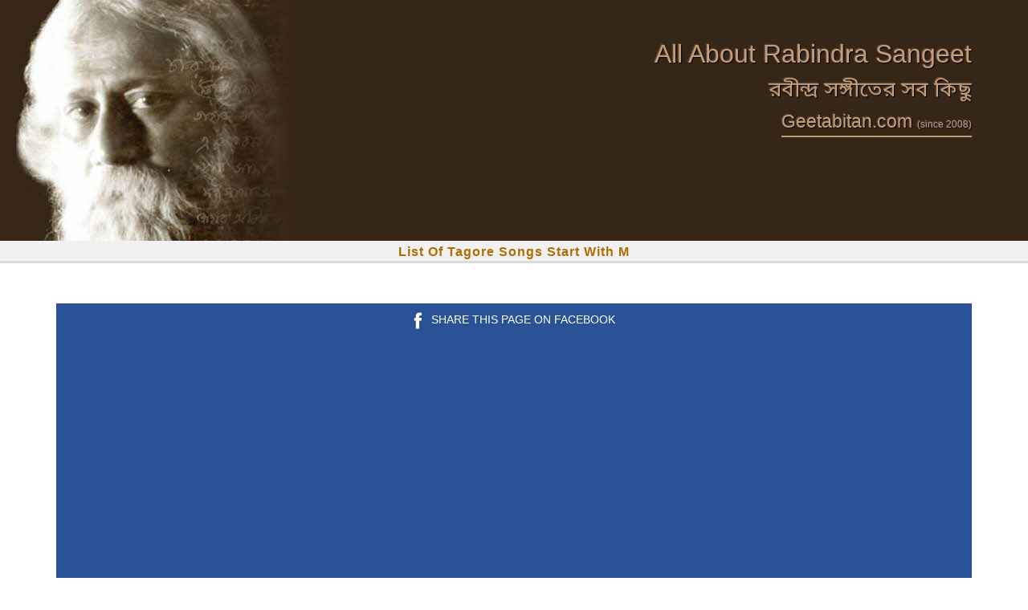

--- FILE ---
content_type: text/html
request_url: https://www.geetabitan.com/lyrics/M/song-list.html
body_size: 7226
content:
<!DOCTYPE html>
<html lang="en">
<head>
<meta charset="utf-8" />
<meta http-equiv="X-UA-Compatible" content="IE=edge" />
<meta name="viewport" content="width=device-width, initial-scale=1" />
<meta name="description" content="List of Tagore songs start with alphabet M. Complete information of musical composition, background history, notation, translation and many more." />
<meta name="author" content="Anjan Ganguly, Debasis Biswas, and geetabitan.com contributors" />
<meta name="robots" content="index, follow, noarchive" />
<title>Tagore songs start with M | Complete information</title>
<link rel="apple-touch-icon" href="/apple-touch-icon.png" />
<link rel="icon" href="/favicon.ico" />
<link href="../../css/bsstyle.css" rel="stylesheet" />
<style>html{font-family:sans-serif;-webkit-text-size-adjust:100%;-ms-text-size-adjust:100%}body{margin:0}body,html{height:100%}body{padding-top:0px;font-family:"Helvetica Neue",Helvetica,Arial,sans-serif;font-size:14px;line-height:1.42857143;color:#333;background-color:#fff}h1{margin:.67em 0;font-size:2em}.h1,.h2,.h3,h1,h2,h3{font-family:inherit;font-weight:500;line-height:1.1;color:inherit}.h1 .small,.h1 small,.h2 .small,.h2 small,.h3 .small,.h3 small,h1 .small,h1 small,h2 .small,h2 small,h3 .small,h3 small{font-weight:400;line-height:1;color:#777}.h1,.h2,.h3,h1,h2,h3{margin-top:20px;margin-bottom:10px}.h1 .small,.h1 small,.h2 .small,.h2 small,.h3 .small,.h3 small,h1 .small,h1 small,h2 .small,h2 small,h3 .small,h3 small{font-size:65%}.h1,h1{font-size:36px}.h2,h2{font-size:30px}.h3,h3{font-size:24px}.page-header{padding-bottom:9px;margin:40px 0 20px;border-bottom:1px solid #eee}p{margin:0 0 10px}nav{display:block}.nav-pills>li{float:left}.nav-pills>li>a{border-radius:4px}.nav-pills>li+li{margin-left:2px}.nav-pills>li.active>a,.nav-pills>li.active>a:focus,.nav-pills>li.active>a:hover{color:#fff;background-color:#362617}.nav-pills-list>li{float:left}.nav-pills-list>li>a{border-radius:4px}.nav-pills-list>li+li{margin-left:2px}.nav-pills-list>li.active>a,.nav-pills-list>li.active>a:focus,.nav-pills-list>li.active>a:hover{color:#000000;background-color:#fef0d8;border-bottom:1px #dddddd solid}.nav-stacked>li{float:none}.nav-stacked>li+li{margin-top:2px;margin-left:0}a{color:#b26b00;text-decoration:none}a:focus,a:hover{color:#b31c0f;text-decoration:underline}a:focus{outline:thin dotted;outline:5px auto -webkit-focus-ring-color;outline-offset:-2px}.jumbotron{padding-top:30px;padding-bottom:0px;margin-bottom:0px;background:#362617 url(../images/rabindranath-tagore-361x300-3.jpg) no-repeat;height:300px;max-height:300px}.jumbotron h2{font-size:32px}.jumbotron a,.jumbotron p{color:rgb(198, 156, 119);text-shadow: rgba(255, 255, 255, 0.1980392) -1px -1px 1px,rgba(0, 0, 0, 0.998039) 1px 1px 1px}.jumbotron a:hover{text-decoration:none;color:rgb(198, 156, 119)}.jumbotron p{margin-bottom:3px;font-size:23px;font-weight:200}.jumbobb{padding-bottom:5px;border-bottom:#c69c77 2px solid}.text-right{text-align:right}.fontbengheader{font-family:'Noto Sans Bengali', serif;font-size:26px}.bengalialert{font-family:'Noto Sans Bengali', serif;font-size:20px}.font12{font-size:12px}.welcome{text-transform:capitalize;background-color:#f1f1f1;text-align:center;color:#b26b00;font-size:16px;font-weight:700;margin-bottom:30px;padding-top:3px;border-bottom:#dbdbdb 3px solid;letter-spacing:1px}.welcomespan{color:#000;text-transform:none}.gap20{height:20px}.gap40{height:40px}.marginbottom2{margin-bottom:2px}.marginright20{margin-right:20px}@media screen and (min-width:600px){#mobile-share {visibility:hidden;clear:both;width:28%;display:none}}.sharefacebook{background-color:#295396;padding:10px;color:#fff;-webkit-box-shadow:0 8px 6px -6px black;-moz-box-shadow:0 8px 6px -6px black;box-shadow:0 8px 6px -6px black}.sharefacebook a{color:#fff;text-decoration:none}.sharefacebook img{margin-right:10px}.sharewhatsapp{height:42px;background-color:#5cbe4a;padding:10px 0 0 10px;color:#fff;-webkit-box-shadow:0 8px 6px -6px black;-moz-box-shadow:0 8px 6px -6px black;box-shadow:0 8px 6px -6px black}.sharewhatsapp a{color:#fff;text-decoration:none}.sharewhatsapp img{margin-right:10px}.services_panel .panel{border:1px solid #b26b00;border-top:3px solid #b26b00!important;background:#fbfbfb;margin-top:10%;padding:5px}.services_panel .panel h3{color:#b26b00}.services_panel .panel img{width:115px}.services_panel .panel a{color:#fff}.services_panel .panel .btn{width:235px;margin-top:25px;margin-bottom:25px;background:#b26b00;color:#fff;border-bottom:3px solid #975A00}.services_panel .panel .btn:hover{border-bottom:3px solid #975A00}</style>
<!--[if lt IE 9]>
<script src="../../js/html5shiv.3.7.3.min.js"></script>
<script src="../../js/respond.1.4.2.min.js"></script>
<![endif]-->
</head>
<body>
<div class="jumbotron text-right">
<div class="container">
<h2><a href="https://www.geetabitan.com" title="Home">All About Rabindra Sangeet</a></h2>
<p><span class="fontbengheader">রবীন্দ্র সঙ্গীতের সব কিছু</span></p>
<p><span class="jumbobb">Geetabitan.com <span class="font12">(since 2008)</span></span></p>
</div>
</div>
<div class="welcome">List of Tagore songs start with M</div>
<div class="container">
<div class="gap20"></div>
<div class="row">
<div class="col-md-12">
<div class="sharefacebook">
<div align="center"><img src="../../images/sharefacebook.png" width="13" height="23" alt="share with facebook" /><a href="https://www.facebook.com/sharer/sharer.php?u=https://www.geetabitan.com/lyrics/M/song-list.html&t=[]" target="_blank" title="Share with Facebook">SHARE THIS PAGE ON FACEBOOK</a></div>
</div>
<div class="gap20"></div>
<div id="mobile-share">
<div class="sharewhatsapp">
<div align="center">
<img src="../../images/sharewhatsapp.png" width="23" height="22" alt="share with whatsapp" /><a href="whatsapp://send?text=https://www.geetabitan.com/lyrics/M/song-list.html" data-action="share/whatsapp/share">SHARE THIS PAGE ON WHATSAPP</a>
</div>
</div>
</div>
<div class="gap40"></div>
<div class="alert alert-success alert-dismissible text-center" role="alert"><button type="button" class="close" data-dismiss="alert" aria-label="Close"><span aria-hidden="true">&times;</span></button><span class="fontengsize16 bold text-danger">Fresh/New content by Anjan Ganguly, the Editor of this site</span><br /><span class="fontengsize16"><strong>Correct Pronunciation of Bengali alphabets:</strong></span> <span class="bengalialert">বাংলা বর্ণমালার নির্ভুল উচ্চারণ: </span><a href="https://www.geetabitan.com/sangeetchinta/pronunciation/index-pronunciation.html" class="fontengsize20">Read the article<span style='font-size:20px;margin-left:10px'>&#8663;</span></a><br /><span class="text-danger fontengsize16"><a href="https://www.geetabitan.com/v6-version-coming-up.html">The next version is coming soon.<span style='font-size:20px;margin-left:10px'>&#8663;</span></a></span></div>
</div>
<div class="col-md-4">
<ul class="nav nav-pills nav-stacked marginbottom2">
<li class="active"><a href="https://www.geetabitan.com">Home</a></li>
<li class="active"><a href="https://www.geetabitan.com/contact.html" title="Contact Geetabitan.com">Contact</a></li>
<li class="active"><a href="https://www.geetabitan.com/lyrics/index.html" title="Lyrics, notation, translation, background history &amp; many more with downloadable button">Complete information of Tagore song</a></li>
<li class="active"><a href="https://www.geetabitan.com/lyrics/parjaay/index.html" title="Songs are separated by parjaay">Rabindra Sangeet parjaay wise</a></li>
<li class="active"><a href="https://www.geetabitan.com/raag/index.html" title="Songs are separated by raag and style">Raag and style used in Tagore song</a></li>
<li class="active"><a href="https://www.geetabitan.com/taal/index.html" title="Songs are separated by taal">Taal used in Tagore song</a></li>
</ul>
</div>
<div class="col-md-4">
<ul class="nav nav-pills nav-stacked marginbottom2">
<li class="active"><a href="https://www.geetabitan.com/dance-drama/index.html" title="Eight dance drama with lyrics and notation">Dance Drama</a></li>
<li class="active"><a href="https://www.geetabitan.com/sangeetchinta/rabindra-sangeet-chinta.html" title="Guidelines for reading swaralipi and pronunciation">Rabindra Sangeet chinta</a></li>
<li class="active"><a href="https://www.geetabitan.com/tagore-song/amateur-singers/index.html" title="Geetabitan.com approved Rabindra Sangeet singers with their songs">Name of talented singers and their songs</a></li>
<li class="active"><a href="https://www.geetabitan.com/tagore-song/various-singer/rabindrasangeet-collection.html" title="Sung by our verified singers">Rabindra Sangeet collection</a></li>
<li class="active"><a href="https://www.geetabitan.com/tagore-song/chorus/index.html" title="Groups of our listed singers">Chorus</a></li>
<li class="active"><a href="https://www.geetabitan.com/tagore-song/amateur-singers/sendyoursong.html" title="To publish your song in this site">Send your recordings / song</a></li>
</ul>
</div>
<div class="col-md-4">
<ul class="nav nav-pills nav-stacked marginbottom2">
<li class="active"><a href="https://www.geetabitan.com/column/about-publishing-column.html" title="By the researchers and individuals. Send us your writings to publish.">Column | publication of writings</a></li>
<li class="active"><a href="https://www.geetabitan.com/shabdakosh/meaning-of-rabindra-sangeet-words-in-english.html" title="Meaning of Bengali words used in Rabindra Sangeet">Rabindra Sangeet Shabdakosh</a></li>
<li class="active"><a href="https://www.geetabitan.com/contribution/acknowledgement.html" title="People contributed to this site">Acknowledgement</a></li>
<li class="active"><a href="https://www.geetabitan.com/musical-programme/events.html" title="Conducted by Geetabitan.com">View our musical programme</a></li>
<li class="active"><a href="https://www.geetabitan.com/forum/lets-talk-and-share-your-thoughts.html" title="Join &amp; discuss about your thoughts on Rabindra sangeet">Visit Geetabitan forum</a></li>
<li class="active"><a href="https://www.geetabitan.com/search/rabindra-sangeet-datatable.html" title="Search all Rabindra Sangeet from one single page">Search Rabindra Sangeet</a></li>
</ul>
</div>
</div>
<hr />
<div class="row">
<script async src="https://pagead2.googlesyndication.com/pagead/js/adsbygoogle.js?client=ca-pub-7741194502973632" crossorigin="anonymous" type="c8ad5d4e83dce6af925548f4-text/javascript"></script>
<!-- v6_display_ad_2022 -->
<ins class="adsbygoogle"
     style="display:block"
     data-ad-client="ca-pub-7741194502973632"
     data-ad-slot="1853918787"
     data-ad-format="auto"
     data-full-width-responsive="true"></ins>
<script type="c8ad5d4e83dce6af925548f4-text/javascript">
     (adsbygoogle = window.adsbygoogle || []).push({});
</script>
<hr />
<div class="col-md-8">
<div class="col-md-4 bgcolorfour">
<p><strong>Rabindra Sangeet Albums</strong>. Sung by the verified singers of this website. 160 talented singers &amp; over 850 songs.</p>
<p><a href="https://www.geetabitan.com/tagore-song/amateur-singers/index.html" class="btn btn-one">Go to page</a></p>
</div>
<div class="col-md-4 bgcolorthree">
<p><strong>Rabindra Sangeet Collections</strong>. Sung by the verified singers of this website. Nearly 500 unique Tagore songs.</p>
<p><a href="https://www.geetabitan.com/tagore-song/various-singer/rabindrasangeet-collection.html" class="btn btn-one">Go to page</a></p>
</div>
<div class="col-md-4  bgcolorfour">
<p><strong>Musical events</strong> organized by this website on the occasion of Pachishe Boishakh. In the year 2014 and 2015.</p>
<p><a href="https://www.geetabitan.com/musical-programme/boishakhi-pronaam-2014/singers-list.html" class="btn btn-one">2014</a> <a href="https://www.geetabitan.com/musical-programme/boishakhi-pronaam-2015/singers-list.html" class="btn btn-one">2015</a></p>
</div>
</div>
<div class="col-md-4 bgcolorthree">
<p><strong>Detail information about Rabindra Sangeet.</strong> All the lyrics, notations, background history with detail musical compositions, English translation and many more.</p>
<p><a href="https://www.geetabitan.com/lyrics/index.html" class="btn btn-one">Go to page</a></p>
</div>
</div>
<div class="gap20"></div>
<div class="row">
<div class="col-md-8">
<div>
<h1 class="page-header">Tagore songs start with M - Complete information of all the songs</h1>
<div class="gap20"></div>
<p class="adhead"></p>
<div class="pull-left marginright15 marginbottom10">
<!-- v6_display_ad_2022 -->
<ins class="adsbygoogle"
     style="display:block"
     data-ad-client="ca-pub-7741194502973632"
     data-ad-slot="1853918787"
     data-ad-format="auto"
     data-full-width-responsive="true"></ins>
<script type="c8ad5d4e83dce6af925548f4-text/javascript">
     (adsbygoogle = window.adsbygoogle || []).push({});
</script>
</div><p>Tagore songs start with alphabet 'M' is listed below in ascending order. 94 songs are in the list. Each song is loaded with complete information of musical composition i.e. lyric, notation (swaralipi), taal, raag, parjaay and upa-parjaay. We have also tried our best to include other information like background history of the song, the place and date of the song written by Rabindranath, name of the newspaper or magazine the song was first published in, the name of the person who had prepared the notation or swaralipi, the book of collection by Rabindranath where songs are available and providing details on the volume of swarabitan where the particular song can be found in.</p>
<p>Additionally we have been constantly working on to include English translations and staff notations for all the songs. This is free service to our viewers and if you find it unavailable you may request for it.</p>
</div>
<div class="gap20"></div>
<div class="text-center">
<!-- v6_display_ad_2022 -->
<ins class="adsbygoogle"
     style="display:block"
     data-ad-client="ca-pub-7741194502973632"
     data-ad-slot="1853918787"
     data-ad-format="auto"
     data-full-width-responsive="true"></ins>
<script type="c8ad5d4e83dce6af925548f4-text/javascript">
     (adsbygoogle = window.adsbygoogle || []).push({});
</script>
</div>
<hr />
</div>
<div class="col-md-4">
<p class="adhead"></p>
<div class="text-center">
<!-- v6_display_ad_2022 -->
<ins class="adsbygoogle"
     style="display:block"
     data-ad-client="ca-pub-7741194502973632"
     data-ad-slot="1853918787"
     data-ad-format="auto"
     data-full-width-responsive="true"></ins>
<script type="c8ad5d4e83dce6af925548f4-text/javascript">
     (adsbygoogle = window.adsbygoogle || []).push({});
</script>
</div>
</div>
</div>
<div class="row">
<div class="col-md-8">
<h3>List of 94 Rabindra Sangeet starts with M.</h3>
<p>Get complete information of musical composition, notation, background history for all the songs listed below. You may also get the translation and staff notation of the song. Download and print options are also available for notation, lyric and staff notation.</p>
<hr />
<div class="row">
<div class="col-md-6">
<ul class="nav nav-pills-list nav-stacked marginbottom2">
<li class="active"><a href="maa-aamar-keno-tore-lyric.html">Ma Amar Keno Tore</a></li>
<li class="active"><a href="maa-aami-tor-ki-lyric.html">Ma Ami Tor Ki Korechhi</a></li>
<li class="active"><a href="maa-ekbar-dara-lyric.html">Ma Ekbar Dara Go</a></li>
<li class="active"><a href="maa-go-eto-dine-lyric.html">Ma Go Etodine Mone</a></li>
<li class="active"><a href="maa-ki-tui-porer-lyric.html">Ma Ki Tui Porer Dware</a></li>
<li class="active"><a href="maa-mit-kil-tang-lyric.html">Ma Mit Kil Twang</a></li>
<li class="active"><a href="maa-oi-je-tini-lyric.html">Ma Oi Je Tini Cholechhen</a></li>
<li class="active"><a href="maadhob-naa-kaho-lyric.html">Madhoba Na Kaho</a></li>
<li class="active"><a href="maadhobi-hotthath-kotha-lyric.html">Madhobi Hothat Kotha Hote</a></li>
<li class="active"><a href="madhugondhe-bhora-lyric.html">Madhu Gondhe Bhora</a></li>
<li class="active"><a href="madhur-basonto-esechhe-lyric.html">Madhur Basanta Esechhe</a></li>
<li class="active"><a href="madhur-madhur-dhwani-lyric.html">Madhur Madhur Dhwani Baje</a></li>
<li class="active"><a href="madhur-milon-lyric.html">Madhur Milon</a></li>
<li class="active"><a href="madhur-rupe-birajo-lyric.html">Madhur Rupe Birajo</a></li>
<li class="active"><a href="madhur-tomar-shesh-je-lyric.html">Madhur Tomar Shes Je</a></li>
<li class="active"><a href="madhuritu-nityo-hoye-lyric.html">Madhuritu Nityo Hoye</a></li>
<li class="active"><a href="madhya-dine-jobe-gaan-lyric.html">Madhyadine Jobe Gan</a></li>
<li class="active"><a href="madhyadiner-bijon-lyric.html">Madhyadiner Bijon Batayane</a></li>
<li class="active"><a href="mahabishwe-mahakashe-1-lyric.html">Mahabishwe Mahakashe 1</a></li>
<li class="active"><a href="mahabishwe-mahakashe-2-lyric.html">Mahabishwe Mahakashe 2</a></li>
<li class="active"><a href="mahanande-hero-go-sobe-lyric.html">Mahanande Hero Go Sobe</a></li>
<li class="active"><a href="maharaj-eki-saaje-lyric.html">Maharaj Eki Saje Ele</a></li>
<li class="active"><a href="mahasinghasone-bosi-lyric.html">Mahasinghasone Bosi</a></li>
<li class="active"><a href="maajhe-majhe-tabo-dekha-1-lyric.html">Majhe Majhe Tabo 1</a></li>
<li class="active"><a href="maajhe-majhe-tabo-dekha-2-lyric.html">Majhe Majhe Tabo 2</a></li>
<li class="active"><a href="maala-hote-khose-pora-lyric.html">Mala Hote Khose Pora</a></li>
<li class="active"><a href="malin-mukhe-phutuk-lyric.html">Malin Mukhe Phutuk Hasi</a></li>
<li class="active"><a href="mamo-angane-swami-lyric.html">Mamo Angane Swami</a></li>
<li class="active"><a href="mamo-antar-udashe-lyric.html">Mamo Antar Udase</a></li>
<li class="active"><a href="mamo-chitte-niti-nritte-lyric.html">Mamo Chitte Niti Nritye</a></li>
<li class="active"><a href="mamo-dukkher-sadhon-lyric.html">Mamo Dukkher Sadhon</a></li>
<li class="active"><a href="mamo-joubanonikunje-gaahe-lyric.html">Mamo Joubanonikunje Gahe</a></li>
<li class="active"><a href="mamo-mon-upobone-lyric.html">Mamo Mon Upabone</a></li>
<li class="active"><a href="mamo-ruddhamukulodole-lyric.html">Mamo Ruddhamukulodale</a></li>
<li class="active"><a href="maan-abhiman-bhasiye-lyric.html">Man Abhiman Bhasiye</a></li>
<li class="active"><a href="maana-na-maanili-lyric.html">Mana Na Manili</a></li>
<li class="active"><a href="mandire-mamo-ke-lyric.html">Mandire Mamo Ke Asile</a></li>
<li class="active"><a href="manipur-nripaduhita-lyric.html">Manipurnripoduhita Tomare</a></li>
<li class="active"><a href="manomandirsundori-lyric.html">Manomandirsundori Monimanjir</a></li>
<li class="active"><a href="monomohon-gohono-jamini-lyric.html">Manomohan Gahano Jaminishese</a></li>
<li class="active"><a href="maron-re-tuhu-mamo-lyric.html">Maron Re Tuhu Mamo</a></li>
<li class="active"><a href="maroner-mukhe-rekhe-lyric.html">Maroner Mukhe Rekhe</a></li>
<li class="active"><a href="maransagaropare-tomra-amar-lyric.html">Maronsagaropare Tomra</a></li>
<li class="active"><a href="maati-toder-daak-diyechhe-lyric.html">Mati Toder Dak Diyechhe</a></li>
<li class="active"><a href="maatir-buker-majhe-lyric.html">Matir Buker Majhe</a></li>
<li class="active"><a href="maatir-pradip-khani-lyric.html">Matir Pradipkhani Achhe</a></li>
<li class="active"><a href="matri-mondir-punyo-lyric.html">Matrimondir Punyo Angan</a></li>
</ul>
</div>
<div class="col-md-6">
<ul class="nav nav-pills-list nav-stacked">
<li class="active"><a href="maayabonobiharini-horini-lyric.html">Mayabanobiharini Horini</a></li>
<li class="active"><a href="megh-bolechhe-jaabo-lyric.html">Megh Bolechhe Jabo Jabo</a></li>
<li class="active"><a href="megher-kole-kole-jaay-lyric.html">Megher Kole Kole Jay</a></li>
<li class="active"><a href="megher-kole-rode-hesechhe-lyric.html">Megher Kole Rod Hesechhe</a></li>
<li class="active"><a href="megher-pore-megh-jomechhe-lyric.html">Megher Pore Megh Jomechhe</a></li>
<li class="active"><a href="meghera-chole-chole-jaay-lyric.html">Meghera Chole Chole Jay</a></li>
<li class="active"><a href="megho-chhaaye-sajol-lyric.html">Meghochhaye Sajol Baye</a></li>
<li class="active"><a href="michhe-ghuri-e-jagote-lyric.html">Michhe Ghuri E Jagote</a></li>
<li class="active"><a href="milonrati-pohalo-lyric.html">Milonrati Pohalo</a></li>
<li class="active"><a href="mitilo-sob-khudha-lyric.html">Mitilo Sob Khudha</a></li>
<li class="active"><a href="moder-jemon-khela-temni-lyric.html">Moder Jemon Khela Temni</a></li>
<li class="active"><a href="moder-kichhu-nai-re-lyric.html">Moder Kichhu Nai Re</a></li>
<li class="active"><a href="mohinimaya-elo-lyric.html">Mohini Maya Elo</a></li>
<li class="active"><a href="mon-hote-prem-jetechhe-lyric.html">Mon Hote Prem Jetechhe</a></li>
<li class="active"><a href="mon-jaago-mangalaloke-lyric.html">Mon Jago Mangalaloke</a></li>
<li class="active"><a href="mon-jaane-manomohon-lyric.html">Mon Jane Manomohan</a></li>
<li class="active"><a href="mon-je-bole-chini-chini-lyric.html">Mon Je Bole Chini Chini</a></li>
<li class="active"><a href="mon-mor-megher-songi-lyric.html">Mon Mor Megher Songi</a></li>
<li class="active"><a href="mon-praan-kariya-lao-lyric.html">Mon Pran Kariya Lao</a></li>
<li class="active"><a href="mon-re-ore-mon-lyric.html">Mon Re Ore Mon</a></li>
<li class="active"><a href="mone-holo-jeno-periye-lyric.html">Mone Holo Jeno Periye Elem</a></li>
<li class="active"><a href="mone-holo-periye-elem-lyric.html">Mone Holo Periye Elem</a></li>
<li class="active"><a href="mone-je-aasha-loye-lyric.html">Mone Je Asha Loye</a></li>
<li class="active"><a href="mone-ki-dwidha-rekhe-lyric.html">Mone Ki Dwidha Rekhe</a></li>
<li class="active"><a href="mone-robe-ki-na-robe-lyric.html">Mone Robe Ki Na Robe</a></li>
<li class="active"><a href="mone-roye-gelo-moner-lyric.html">Mone Roye Gelo Moner</a></li>
<li class="active"><a href="moner-modhye-nirobodhi-lyric.html">Moner Modhye Nirabodhi</a></li>
<li class="active"><a href="mor-bhaabonare-ki-haway-lyric.html">Mor Bhabonare Ki Haway</a></li>
<li class="active"><a href="mor-binaa-otthe-kon-lyric.html">Mor Bina Othe Kon Sure</a></li>
<li class="active"><a href="mor-hridoyer-gopon-bijon-lyric.html">Mor Hridayer Gopan Bijan</a></li>
<li class="active"><a href="mor-marone-tomar-hobe-lyric.html">Mor Marone Tomar Hobe Joy</a></li>
<li class="active"><a href="mor-pothikere-bujhi-lyric.html">Mor Pothikere Bujhi</a></li>
<li class="active"><a href="mor-probhater-ei-prothom-lyric.html">Mor Probhater Ei Prothom</a></li>
<li class="active"><a href="mor-sondhay-tumi-sundor-lyric.html">Mor Sondhay Tumi</a></li>
<li class="active"><a href="mor-swopon-torir-ke-lyric.html">Mor Swapan Torir Ke</a></li>
<li class="active"><a href="mora-bhangbo-tapos-lyric.html">Mora Bhangbo Tapas</a></li>
<li class="active"><a href="mora-cholbo-na-lyric.html">Mora Cholbo Na</a></li>
<li class="active"><a href="mora-jole-sthole-kato-lyric.html">Mora Jale Sthale Kato</a></li>
<li class="active"><a href="mora-satyer-pore-mon-lyric.html">Mora Satyer Pore Mon</a></li>
<li class="active"><a href="more-baare-baare-phirale-lyric.html">More Bare Bare Phirale</a></li>
<li class="active"><a href="more-daaki-loye-jao-lyric.html">More Daki Loye Jao</a></li>
<li class="active"><a href="mori-lo-kaar-bnaashi-lyric.html">Mori Lo Kar Bashi</a></li>
<li class="active"><a href="mori-lo-mori-aamay-lyric.html">Mori Lo Mori Amay</a></li>
<li class="active"><a href="mori-o-kaahar-baachha-lyric.html">Mori O Kahar Bachha</a></li>
<li class="active"><a href="marubijoyer-keton-urao-lyric.html">Morubijoyer Ketan Urao</a></li>
<li class="active"><a href="mukhkhani-karo-molin-lyric.html">Mukhokhani Karo Molin</a></li>
<li class="active"><a href="mukhopane-cheye-dekhi-lyric.html">Mukhopane Cheye Dekhi</a></li>
</ul>
</div>
</div>
<div class="gap20"></div>
<div class="text-center">
<!-- v6_display_ad_2022 -->
<ins class="adsbygoogle"
     style="display:block"
     data-ad-client="ca-pub-7741194502973632"
     data-ad-slot="1853918787"
     data-ad-format="auto"
     data-full-width-responsive="true"></ins>
<script type="c8ad5d4e83dce6af925548f4-text/javascript">
     (adsbygoogle = window.adsbygoogle || []).push({});
</script>
</div>
</div>
<div class="col-md-4">
<div class="services_panel">
<div class="panel text-center">
<h3>Collection of<br />Rabindra Sangeet</h3>
<p>Sung by the talented and upcoming singers published in this site.</p>
<img src="../../images/geetabitandotcom-profile-panel-sb.jpg" alt="geetabitan profile" class="center-block img-responsive img-rounded" />
<a href="/tagore-song/various-singer/rabindrasangeet-collection.html"><button class="btn center-block">Read More</button></a>
</div>
</div>
<div class="services_panel">
<div class="panel text-center">
<h3>Singers album</h3>
<p>Sung by selected Rabindra Sangeet singers.</p>
<img src="../../images/geetabitandotcom-profile-panel-sb.jpg" alt="geetabitan profile" class="center-block img-responsive img-rounded" />
<a href="/tagore-song/amateur-singers/index.html"><button class="btn center-block">Read More</button></a>
</div>
</div>
<div class="services_panel">
<div class="panel text-center">
<h3>Publish your song<br />in this site</h3>
<p>If you sing Rabindra Sangeet we invite you to send us your song/recordings to publish in this site.</p>
<img src="../../images/geetabitandotcom-profile-panel-sb.jpg" alt="geetabitan profile" class="center-block img-responsive img-rounded" />
<a href="/tagore-song/amateur-singers/sendyoursong.html"><button class="btn center-block">Read More</button></a>
</div>
</div>
</div>
</div>
<div class="gap20"></div>
<div class="row text-center">
<div class="col-lg-12">
<h3 class="page-header">Find Rabindra sangeet - Song starts with:</h3>
<p><a href="/search/rabindra-sangeet-datatable.html">Search Rabindra Sangeet</a></p>
<ul class="pagination pagigap">
<li><a href="/lyrics/A/song-list.html">A</a></li>
<li><a href="/lyrics/B/song-list.html">B</a></li>
<li><a href="/lyrics/C/song-list.html">C</a></li>
<li><a href="/lyrics/D/song-list.html">D</a></li>
<li><a href="/lyrics/E/song-list.html">E</a></li>
<li><a href="/lyrics/G/song-list.html">G</a></li>
<li><a href="/lyrics/H/song-list.html">H</a></li>
<li><a href="/lyrics/I/song-list.html">I</a></li>
<li><a href="/lyrics/J/song-list.html">J</a></li>
<li><a href="/lyrics/K/song-list.html">K</a></li>
<li><a href="/lyrics/L/song-list.html">L</a></li>
<li><a href="/lyrics/M/song-list.html">M</a></li>
<li><a href="/lyrics/N/song-list.html">N</a></li>
<li><a href="/lyrics/O/song-list.html">O</a></li>
<li><a href="/lyrics/P/song-list.html">P</a></li>
<li><a href="/lyrics/R/song-list.html">R</a></li>
<li><a href="/lyrics/S/song-list.html">S</a></li>
<li><a href="/lyrics/T/song-list.html">T</a></li>
<li><a href="/lyrics/U/song-list.html">U</a></li>
</ul>
</div>
</div>
<hr />
<div class="row">
<div class="col-sm-4"></div>
<div class="col-sm-4 text-center">
<ul class="nav nav-pills">
<li class="active"><a href="/forum/lets-talk-and-share-your-thoughts.html" title="Geetabitan.com Forum">Is this website helpful to you? Click to post your feedback at Geetabitan forum.</a></li>
</ul>
</div>
<div class="col-sm-4"></div>
</div>
<footer>
<div class="row copyrightbar">
<div class="col-lg-12 text-center">
<p class="copyright fontengsize12">&copy; www.geetabitan.com 2017</p>
</div>
</div>
</footer>
</div>
<script src="../../js/jquery.js" type="c8ad5d4e83dce6af925548f4-text/javascript"></script>
<script src="../../js/bootstrap.min.js" type="c8ad5d4e83dce6af925548f4-text/javascript"></script>
<!-- Global site tag (gtag.js) - Google Analytics -->
<script async src="https://www.googletagmanager.com/gtag/js?id=UA-33090988-1" type="c8ad5d4e83dce6af925548f4-text/javascript"></script>
<script type="c8ad5d4e83dce6af925548f4-text/javascript">
  window.dataLayer = window.dataLayer || [];
  function gtag(){dataLayer.push(arguments);}
  gtag('js', new Date());

  gtag('config', 'UA-33090988-1');
</script>
<script src="/cdn-cgi/scripts/7d0fa10a/cloudflare-static/rocket-loader.min.js" data-cf-settings="c8ad5d4e83dce6af925548f4-|49" defer></script><script defer src="https://static.cloudflareinsights.com/beacon.min.js/vcd15cbe7772f49c399c6a5babf22c1241717689176015" integrity="sha512-ZpsOmlRQV6y907TI0dKBHq9Md29nnaEIPlkf84rnaERnq6zvWvPUqr2ft8M1aS28oN72PdrCzSjY4U6VaAw1EQ==" data-cf-beacon='{"version":"2024.11.0","token":"3e9587993e374b0d8861478e7be2d49f","r":1,"server_timing":{"name":{"cfCacheStatus":true,"cfEdge":true,"cfExtPri":true,"cfL4":true,"cfOrigin":true,"cfSpeedBrain":true},"location_startswith":null}}' crossorigin="anonymous"></script>
</body>
</html>

--- FILE ---
content_type: text/html; charset=utf-8
request_url: https://www.google.com/recaptcha/api2/aframe
body_size: 266
content:
<!DOCTYPE HTML><html><head><meta http-equiv="content-type" content="text/html; charset=UTF-8"></head><body><script nonce="PTOyyyzuDoaasE3R5BN-Zg">/** Anti-fraud and anti-abuse applications only. See google.com/recaptcha */ try{var clients={'sodar':'https://pagead2.googlesyndication.com/pagead/sodar?'};window.addEventListener("message",function(a){try{if(a.source===window.parent){var b=JSON.parse(a.data);var c=clients[b['id']];if(c){var d=document.createElement('img');d.src=c+b['params']+'&rc='+(localStorage.getItem("rc::a")?sessionStorage.getItem("rc::b"):"");window.document.body.appendChild(d);sessionStorage.setItem("rc::e",parseInt(sessionStorage.getItem("rc::e")||0)+1);localStorage.setItem("rc::h",'1768638137410');}}}catch(b){}});window.parent.postMessage("_grecaptcha_ready", "*");}catch(b){}</script></body></html>